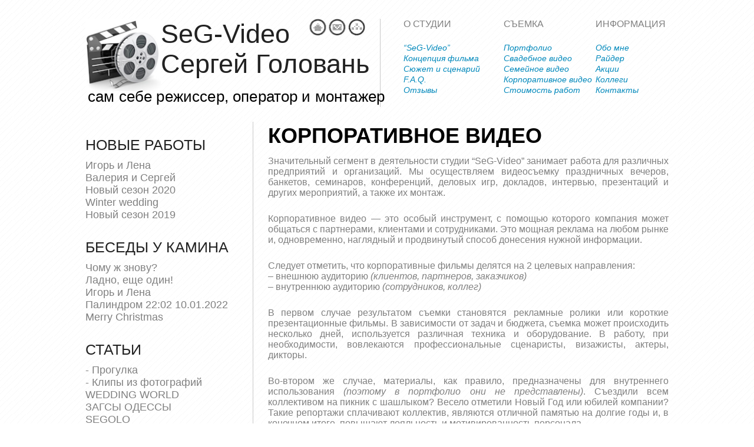

--- FILE ---
content_type: text/html; charset=UTF-8
request_url: https://segolo.com/corporate
body_size: 9343
content:
<!DOCTYPE html>
<!--[if IE 6]>
<html id="ie6" lang="ru-RU">
<![endif]-->
<!--[if IE 7]>
<html id="ie7" lang="ru-RU">
<![endif]-->
<!--[if IE 8]>
<html id="ie8" lang="ru-RU">
<![endif]-->
<!--[if !(IE 6) | !(IE 7) | !(IE 8)  ]><!-->
<html lang="ru-RU">
<!--<![endif]-->
<head>
<meta charset="UTF-8" />
<meta name=viewport content="width=device-width, initial-scale=1">
<title>Корпоративное видео | Cергей Головань, SeG-Video</title>
<link rel="profile" href="http://gmpg.org/xfn/11" />
<link rel="stylesheet" type="text/css" media="all" href="https://segolo.com/wp-content/themes/segolo/style.css?v=6" />
<link rel="pingback" href="https://segolo.com/xmlrpc.php" />
<!--[if lt IE 9]>
<script src="https://segolo.com/wp-content/themes/segolo/js/html5.js" type="text/javascript"></script>
<![endif]-->
</head>

<body class="page-template-default page page-id-11358 single-author singular two-column right-sidebar">
<div id="page" class="hfeed">
	<header id="branding" role="banner">
			<nav>
			<div class="icon_nav">
				<a href="/" class="icon-home" title="главная">Главная</a>
				<a href="/contacts" class="icon-mes" title="контакты">Отправить</a>
				<a href="/article" class="icon-sitemap" title="карта сайта">Карта сайта</a>
			</div>
			<div id="logo">
				<a href="/">
					<img src="/wp-content/themes/segolo/images/logo.jpg" alt="SeG-Video Сергей Головань" border="0" />
					<div class="title">SeG-Video <br> Сергей Головань</div>
					<div class="description"><span style="white-space:nowrap">сам себе режиссер, оператор и монтажер</span></div>
				</a>
			</div>
			<div class="top_menu_icon"></div>
			<div id="top_menu">
			 
						
			<div class="tmenu tmenu-1">
				<span class="title">О СТУДИИ</span>
				<div class="menu-o-studii-container"><ul id="menu-o-studii" class="menu"><li id="menu-item-11563" class="menu-item menu-item-type-post_type menu-item-object-page menu-item-11563"><a href="https://segolo.com/promotion">&#8220;SeG-Video&#8221;</a></li>
<li id="menu-item-12722" class="menu-item menu-item-type-post_type menu-item-object-page menu-item-12722"><a href="https://segolo.com/concept">Концепция фильма</a></li>
<li id="menu-item-11568" class="menu-item menu-item-type-post_type menu-item-object-page menu-item-11568"><a href="https://segolo.com/details">Сюжет и сценарий</a></li>
<li id="menu-item-12636" class="menu-item menu-item-type-post_type menu-item-object-page menu-item-12636"><a href="https://segolo.com/choice">F.A.Q.</a></li>
<li id="menu-item-12652" class="menu-item menu-item-type-post_type menu-item-object-page menu-item-12652"><a href="https://segolo.com/guestbook">Отзывы</a></li>
</ul></div>			</div>
			
			<div class="tmenu tmenu-2">
				<span class="title">СЪЕМКА</span>
				<div class="menu-semka-container"><ul id="menu-semka" class="menu"><li id="menu-item-11324" class="menu-item menu-item-type-post_type menu-item-object-page menu-item-11324"><a href="https://segolo.com/portfolio">Портфолио</a></li>
<li id="menu-item-11373" class="menu-item menu-item-type-post_type menu-item-object-page menu-item-11373"><a href="https://segolo.com/video">Свадебное видео</a></li>
<li id="menu-item-11374" class="menu-item menu-item-type-post_type menu-item-object-page menu-item-11374"><a href="https://segolo.com/family">Семейное видео</a></li>
<li id="menu-item-11375" class="menu-item menu-item-type-post_type menu-item-object-page current-menu-item page_item page-item-11358 current_page_item menu-item-11375"><a href="https://segolo.com/corporate" aria-current="page">Корпоративное видео</a></li>
<li id="menu-item-12637" class="menu-item menu-item-type-post_type menu-item-object-page menu-item-12637"><a href="https://segolo.com/price">Стоимость работ</a></li>
</ul></div>			</div>
			
			<div class="tmenu tmenu-3">
				<span class="title">ИНФОРМАЦИЯ</span>
				<div class="menu-informaciya-container"><ul id="menu-informaciya" class="menu"><li id="menu-item-11570" class="menu-item menu-item-type-post_type menu-item-object-page menu-item-11570"><a href="https://segolo.com/about">Обо мне</a></li>
<li id="menu-item-11371" class="menu-item menu-item-type-post_type menu-item-object-page menu-item-11371"><a href="https://segolo.com/rider">Райдер</a></li>
<li id="menu-item-11331" class="menu-item menu-item-type-post_type menu-item-object-page menu-item-11331"><a href="https://segolo.com/bonus">Акции</a></li>
<li id="menu-item-11370" class="menu-item menu-item-type-post_type menu-item-object-page menu-item-11370"><a href="https://segolo.com/collegues">Коллеги</a></li>
<li id="menu-item-12653" class="menu-item menu-item-type-post_type menu-item-object-page menu-item-12653"><a href="https://segolo.com/contacts">Контакты</a></li>
</ul></div>			</div>
			</div>

			</nav>
	</header><!-- #branding -->

	<div id="main">
	
		<div id="page_content">
			<div id="content" role="main">

				
					
<article id="post-11358" class="post-11358 page type-page status-publish hentry">
	<header class="entry-header">
		<h1 class="entry-title">Корпоративное видео</h1>
	</header><!-- .entry-header -->

	<div class="entry-content">
		<p style="text-align: justify;">Значительный сегмент в деятельности студии &#8220;SeG-Video&#8221; занимает работа для различных предприятий и организаций. Мы осуществляем видеосъемку праздничных вечеров, банкетов, семинаров, конференций, деловых игр, докладов, интервью, презентаций и других мероприятий, а также их монтаж.</p>
<p style="text-align: justify;">Корпоративное видео — это особый инструмент, с помощью которого компания может общаться с партнерами, клиентами и сотрудниками. Это мощная реклама на любом рынке и, одновременно, наглядный и продвинутый способ донесения нужной информации.</p>
<p style="text-align: justify;">Следует отметить, что корпоративные фильмы делятся на 2 целевых направления:<br />
&#8211; внешнюю аудиторию <em>(клиентов, партнеров, заказчиков)</em><br />
&#8211; внутреннюю аудиторию <em>(сотрудников, коллег)</em></p>
<p style="text-align: justify;">В первом случае результатом съемки становятся рекламные ролики или короткие презентационные фильмы. В зависимости от задач и бюджета, съемка может происходить несколько дней, используется различная техника и оборудование. В работу, при необходимости, вовлекаются профессиональные сценаристы, визажисты, актеры, дикторы.</p>
<p style="text-align: justify;">Во-втором же случае, материалы, как правило, предназначены для внутреннего использования <em>(поэтому в портфолио они не представлены)</em>. Съездили всем коллективом на пикник с шашлыком? Весело отметили Новый Год или юбилей компании? Такие репортажи сплачивают коллектив, являются отличной памятью на долгие годы и, в конечном итоге, повышают лояльность и мотивированность персонала.</p>
<p style="text-align: justify;">В этом же разделе следует упомянуть работу по видеосъемке и монтажу социальных, презентационных и рекламных роликов, созданных по заказу различных общественных и коммерческих организаций.</p>
<p><iframe src="//www.youtube.com/embed/G7JT-Kru1WI?rel=0" width="640" height="360" frameborder="0" allowfullscreen="allowfullscreen"></iframe></p>
<p><iframe loading="lazy" src="//www.youtube.com/embed/r0xC4OyhXrY?rel=0" width="640" height="360" frameborder="0" allowfullscreen="allowfullscreen"></iframe></p>
<p><iframe loading="lazy" src="//www.youtube.com/embed/4FK0rpTTR5Y?rel=0" width="640" height="360" frameborder="0" allowfullscreen="allowfullscreen"></iframe></p>
<p><iframe loading="lazy" src="//www.youtube.com/embed/XVYvRSREWgc?rel=0" width="640" height="360" frameborder="0" allowfullscreen="allowfullscreen"></iframe></p>
<div id="wpcr_respond_1"></div>			</div><!-- .entry-content -->
	<footer class="entry-meta">
	<div style="display:none">
		<span class="vcard author"><span class="fn">saxum2010</span></span>
		<span class="updated">06 ноября, 2013</span>
	</div>
		<a href="https://plus.google.com/110585207245081526820?rel=author" rel="author"></a>
			</footer><!-- .entry-meta -->
</article><!-- #post-11358 -->
					
				
			</div><!-- #content -->
		</div><!-- #primary -->
			<div id="page_side_bar">	<div class="home_side_bar">
	<div class="side_cat">
		<span class="title"><a href="/category/wedding">НОВЫЕ РАБОТЫ</a></span>
			<ul>
				<li><a href="https://segolo.com/blog/16994" title="Игорь и Лена" >Игорь и Лена</a> </li><li><a href="https://segolo.com/blog/16919" title="Валерия и Сергей" >Валерия и Сергей</a> </li><li><a href="https://segolo.com/blog/16899" title="Новый сезон 2020" >Новый сезон 2020</a> </li><li><a href="https://segolo.com/blog/16010" title="Winter wedding" >Winter wedding</a> </li><li><a href="https://segolo.com/blog/16858" title="Новый сезон 2019" >Новый сезон 2019</a> </li>			</ul>
	</div>
		<div class="side_cat">
		<span class="title"><a href="/blog"><span style="white-space:nowrap">БЕСЕДЫ У КАМИНА</span></a></span>
			<ul>
				<li><a href="https://segolo.com/blog/16947" title="Чому ж знову?" >Чому ж знову?</a> </li><li><a href="https://segolo.com/blog/16970" title="Ладно, еще один!" >Ладно, еще один!</a> </li><li><a href="https://segolo.com/blog/16994" title="Игорь и Лена" >Игорь и Лена</a> </li><li><a href="https://segolo.com/blog/16932" title="Палиндром 22:02 10.01.2022" >Палиндром 22:02 10.01.2022</a> </li><li><a href="https://segolo.com/blog/16929" title="Merry Christmas" >Merry Christmas</a> </li>			</ul>
	</div>	
	
		<div class="side_cat">
		<span class="title"><a href="/article"><span style="white-space:nowrap">СТАТЬИ</span></a></span>
			<ul>
				<li><a href="/walk">- Прогулка</a></li><li><a href="/slide-show">- Клипы из фотографий</a></li><li><a href="http://segolo.com/category/wedding">WEDDING WORLD</a></li><li><a href="/zags">ЗАГСЫ ОДЕССЫ</a></li><li><a href="?p=1711">SEGOLO</a></li>			</ul>
	</div>	

	<div class="ss4">
		<aside class="widget widget_search" id="search-4"><h3 class="widget-title" style="font-size: 26px; color: rgb(34, 34, 34);">ПОИСК</h3>	<form action="http://segolo.com/" id="searchform" method="get">
			<label class="assistive-text" for="s">Поиск</label>
			<input type="text" id="s" name="s" class="field">
			<input type="submit" value="Search" id="searchsubmit" name="submit" class="submit">
		</form></aside>
	</div>
	
	</div>
</div>


	</div><!-- #main -->

	<footer id="footer" role="contentinfo">

			

	<div class="footer_menu">
		<div class="menu-nizhnee-menyu-container"><ul id="menu-nizhnee-menyu" class="menu"><li id="menu-item-11332" class="menu-item menu-item-type-post_type menu-item-object-page menu-item-11332"><a href="https://segolo.com/portfolio">Портфолио</a></li>
<li id="menu-item-11378" class="menu-item menu-item-type-post_type menu-item-object-page menu-item-11378"><a href="https://segolo.com/choice">F.A.Q.</a></li>
<li id="menu-item-11379" class="menu-item menu-item-type-post_type menu-item-object-page menu-item-11379"><a href="https://segolo.com/contacts">Контакты</a></li>
<li id="menu-item-11380" class="menu-item menu-item-type-post_type menu-item-object-page menu-item-11380"><a href="https://segolo.com/blog">Каминная</a></li>
</ul></div>	</div><br>
	<div class="footer_line">
		&copy; студия <strong>SeG-Video</strong> - <a href="">свадебная видеосъемка в Одессе</a>
	</div>
	<div class="footer_line" style="margin-top:15px;">
	<!-- BEGIN: FOOTER -->

<!--noindex-->
<!--LiveInternet counter--><script type="text/javascript"><!--
document.write("<a href='http://www.liveinternet.ru/click' "+
"target=_blank><img src='//counter.yadro.ru/hit?t14.2;r"+
escape(document.referrer)+((typeof(screen)=="undefined")?"":
";s"+screen.width+"*"+screen.height+"*"+(screen.colorDepth?
screen.colorDepth:screen.pixelDepth))+";u"+escape(document.URL)+
";"+Math.random()+
"' alt='' title='LiveInternet' "+
"border='0' width='88' height='31'><\/a>")
//--></script><!--/LiveInternet-->
<!--/noindex-->


<!-- begin of Top100 code -->
<!--noindex-->
<script id="top100Counter" type="text/javascript" src="http://counter.rambler.ru/top100.jcn?1384239"></script>
<noscript>
<img src="http://counter.rambler.ru/top100.cnt?1384239" alt="" width="1" height="1" />
</noscript>
<!--/noindex-->
<!-- end of Top100 code -->
<!-- begin of Top100 
<a href="http://top100.rambler.ru/navi/1384239/">
<img src="http://top100-images.rambler.ru/top100/banner-88x31-rambler-gray2.gif" alt="Rambler's Top100"
width="88" height="31" border="0" /></a>
 end of Top100 logo -->

 <!--noindex-->
<!-- Yandex.Metrika informer -->
<a href="http://metrika.yandex.ru/stat/?id=5339524&amp;from=informer"
target="_blank" rel="nofollow"><img src="//bs.yandex.ru/informer/5339524/3_0_FFFFFFFF_FFFFFFFF_0_pageviews"
style="width:88px; height:31px; border:0;" alt="Яндекс.Метрика" title="Яндекс.Метрика" onclick="try{Ya.Metrika.informer({i:this,id:5339524,lang:'ru'});return false}catch(e){}"/></a>
<!-- /Yandex.Metrika informer -->
 <!--/noindex-->

<!--noindex-->
<!-- Rating@Mail.ru counter -->
<script type="text/javascript">//<![CDATA[
var _tmr = _tmr || [];
_tmr.push({id: "2454765", type: "pageView", start: (new Date()).getTime()});
(function (d, w) {
   var ts = d.createElement("script"); ts.type = "text/javascript"; ts.async = true;
   ts.src = (d.location.protocol == "https:" ? "https:" : "http:") + "//top-fwz1.mail.ru/js/code.js";
   var f = function () {var s = d.getElementsByTagName("script")[0]; s.parentNode.insertBefore(ts, s);};
   if (w.opera == "[object Opera]") { d.addEventListener("DOMContentLoaded", f, false); } else { f(); }
})(document, window);
//]]></script><noscript><div style="position:absolute;left:-10000px;">
<img src="//top-fwz1.mail.ru/counter?id=2454765;js=na" style="border:0;" height="1" width="1" alt="Рейтинг@Mail.ru" />
</div></noscript>
<!-- //Rating@Mail.ru counter -->
<!--/noindex-->

<!-- Yandex.Metrika counter -->
<script type="text/javascript">
(function (d, w, c) {
    (w[c] = w[c] || []).push(function() {
        try {
            w.yaCounter5339524 = new Ya.Metrika({id:5339524,
                    webvisor:true,
                    clickmap:true,
                    trackLinks:true});
        } catch(e) { }
    });

    var n = d.getElementsByTagName("script")[0],
        s = d.createElement("script"),
        f = function () { n.parentNode.insertBefore(s, n); };
    s.type = "text/javascript";
    s.async = true;
    s.src = (d.location.protocol == "https:" ? "https:" : "http:") + "//mc.yandex.ru/metrika/watch.js";

    if (w.opera == "[object Opera]") {
        d.addEventListener("DOMContentLoaded", f, false);
    } else { f(); }
})(document, window, "yandex_metrika_callbacks");
</script>
<noscript><div><img src="//mc.yandex.ru/watch/5339524" style="position:absolute; left:-9999px;" alt="" /></div></noscript>
<!-- /Yandex.Metrika counter -->


<script type="text/javascript">
var gaJsHost = (("https:" == document.location.protocol) ? "https://ssl." : "http://www.");
document.write(unescape("%3Cscript src='" + gaJsHost + "google-analytics.com/ga.js' type='text/javascript'%3E%3C/script%3E"));
</script>
<script type="text/javascript">
try {
var pageTracker = _gat._getTracker("UA-12295455-14");
pageTracker._trackPageview();
} catch(err) {}</script>

<script type="text/javascript">

  var _gaq = _gaq || [];
  _gaq.push(['_setAccount', 'UA-38540838-1']);
  _gaq.push(['_trackPageview']);

  (function() {
    var ga = document.createElement('script'); ga.type = 'text/javascript'; ga.async = true;
    ga.src = ('https:' == document.location.protocol ? 'https://ssl' : 'http://www') + '.google-analytics.com/ga.js';
    var s = document.getElementsByTagName('script')[0]; s.parentNode.insertBefore(ga, s);
  })();

</script>

	</div>
	</footer><!-- #footer -->
</div><!-- #page -->

<meta name='robots' content='max-image-preview:large' />
<link rel="alternate" type="application/rss+xml" title="Cергей Головань, SeG-Video &raquo; Лента комментариев к &laquo;Корпоративное видео&raquo;" href="https://segolo.com/corporate/feed" />
<script type="text/javascript">
window._wpemojiSettings = {"baseUrl":"https:\/\/s.w.org\/images\/core\/emoji\/14.0.0\/72x72\/","ext":".png","svgUrl":"https:\/\/s.w.org\/images\/core\/emoji\/14.0.0\/svg\/","svgExt":".svg","source":{"concatemoji":"https:\/\/segolo.com\/wp-includes\/js\/wp-emoji-release.min.js?ver=6.2.8"}};
/*! This file is auto-generated */
!function(e,a,t){var n,r,o,i=a.createElement("canvas"),p=i.getContext&&i.getContext("2d");function s(e,t){p.clearRect(0,0,i.width,i.height),p.fillText(e,0,0);e=i.toDataURL();return p.clearRect(0,0,i.width,i.height),p.fillText(t,0,0),e===i.toDataURL()}function c(e){var t=a.createElement("script");t.src=e,t.defer=t.type="text/javascript",a.getElementsByTagName("head")[0].appendChild(t)}for(o=Array("flag","emoji"),t.supports={everything:!0,everythingExceptFlag:!0},r=0;r<o.length;r++)t.supports[o[r]]=function(e){if(p&&p.fillText)switch(p.textBaseline="top",p.font="600 32px Arial",e){case"flag":return s("\ud83c\udff3\ufe0f\u200d\u26a7\ufe0f","\ud83c\udff3\ufe0f\u200b\u26a7\ufe0f")?!1:!s("\ud83c\uddfa\ud83c\uddf3","\ud83c\uddfa\u200b\ud83c\uddf3")&&!s("\ud83c\udff4\udb40\udc67\udb40\udc62\udb40\udc65\udb40\udc6e\udb40\udc67\udb40\udc7f","\ud83c\udff4\u200b\udb40\udc67\u200b\udb40\udc62\u200b\udb40\udc65\u200b\udb40\udc6e\u200b\udb40\udc67\u200b\udb40\udc7f");case"emoji":return!s("\ud83e\udef1\ud83c\udffb\u200d\ud83e\udef2\ud83c\udfff","\ud83e\udef1\ud83c\udffb\u200b\ud83e\udef2\ud83c\udfff")}return!1}(o[r]),t.supports.everything=t.supports.everything&&t.supports[o[r]],"flag"!==o[r]&&(t.supports.everythingExceptFlag=t.supports.everythingExceptFlag&&t.supports[o[r]]);t.supports.everythingExceptFlag=t.supports.everythingExceptFlag&&!t.supports.flag,t.DOMReady=!1,t.readyCallback=function(){t.DOMReady=!0},t.supports.everything||(n=function(){t.readyCallback()},a.addEventListener?(a.addEventListener("DOMContentLoaded",n,!1),e.addEventListener("load",n,!1)):(e.attachEvent("onload",n),a.attachEvent("onreadystatechange",function(){"complete"===a.readyState&&t.readyCallback()})),(e=t.source||{}).concatemoji?c(e.concatemoji):e.wpemoji&&e.twemoji&&(c(e.twemoji),c(e.wpemoji)))}(window,document,window._wpemojiSettings);
</script>
<style type="text/css">
img.wp-smiley,
img.emoji {
	display: inline !important;
	border: none !important;
	box-shadow: none !important;
	height: 1em !important;
	width: 1em !important;
	margin: 0 0.07em !important;
	vertical-align: -0.1em !important;
	background: none !important;
	padding: 0 !important;
}
</style>
	<link rel='stylesheet' id='hundredbuttonsCSS-css' href='https://segolo.com/wp-content/plugins/socialize-it/css/hb.css?ver=6.2.8' type='text/css' media='all' />
<link rel='stylesheet' id='wp-customer-reviews-css' href='https://segolo.com/wp-content/plugins/wp-customer-reviews/wp-customer-reviews.css?ver=9992.4.8' type='text/css' media='all' />
<link rel='stylesheet' id='wp-block-library-css' href='https://segolo.com/wp-includes/css/dist/block-library/style.min.css?ver=6.2.8' type='text/css' media='all' />
<link rel='stylesheet' id='classic-theme-styles-css' href='https://segolo.com/wp-includes/css/classic-themes.min.css?ver=6.2.8' type='text/css' media='all' />
<style id='global-styles-inline-css' type='text/css'>
body{--wp--preset--color--black: #000000;--wp--preset--color--cyan-bluish-gray: #abb8c3;--wp--preset--color--white: #ffffff;--wp--preset--color--pale-pink: #f78da7;--wp--preset--color--vivid-red: #cf2e2e;--wp--preset--color--luminous-vivid-orange: #ff6900;--wp--preset--color--luminous-vivid-amber: #fcb900;--wp--preset--color--light-green-cyan: #7bdcb5;--wp--preset--color--vivid-green-cyan: #00d084;--wp--preset--color--pale-cyan-blue: #8ed1fc;--wp--preset--color--vivid-cyan-blue: #0693e3;--wp--preset--color--vivid-purple: #9b51e0;--wp--preset--gradient--vivid-cyan-blue-to-vivid-purple: linear-gradient(135deg,rgba(6,147,227,1) 0%,rgb(155,81,224) 100%);--wp--preset--gradient--light-green-cyan-to-vivid-green-cyan: linear-gradient(135deg,rgb(122,220,180) 0%,rgb(0,208,130) 100%);--wp--preset--gradient--luminous-vivid-amber-to-luminous-vivid-orange: linear-gradient(135deg,rgba(252,185,0,1) 0%,rgba(255,105,0,1) 100%);--wp--preset--gradient--luminous-vivid-orange-to-vivid-red: linear-gradient(135deg,rgba(255,105,0,1) 0%,rgb(207,46,46) 100%);--wp--preset--gradient--very-light-gray-to-cyan-bluish-gray: linear-gradient(135deg,rgb(238,238,238) 0%,rgb(169,184,195) 100%);--wp--preset--gradient--cool-to-warm-spectrum: linear-gradient(135deg,rgb(74,234,220) 0%,rgb(151,120,209) 20%,rgb(207,42,186) 40%,rgb(238,44,130) 60%,rgb(251,105,98) 80%,rgb(254,248,76) 100%);--wp--preset--gradient--blush-light-purple: linear-gradient(135deg,rgb(255,206,236) 0%,rgb(152,150,240) 100%);--wp--preset--gradient--blush-bordeaux: linear-gradient(135deg,rgb(254,205,165) 0%,rgb(254,45,45) 50%,rgb(107,0,62) 100%);--wp--preset--gradient--luminous-dusk: linear-gradient(135deg,rgb(255,203,112) 0%,rgb(199,81,192) 50%,rgb(65,88,208) 100%);--wp--preset--gradient--pale-ocean: linear-gradient(135deg,rgb(255,245,203) 0%,rgb(182,227,212) 50%,rgb(51,167,181) 100%);--wp--preset--gradient--electric-grass: linear-gradient(135deg,rgb(202,248,128) 0%,rgb(113,206,126) 100%);--wp--preset--gradient--midnight: linear-gradient(135deg,rgb(2,3,129) 0%,rgb(40,116,252) 100%);--wp--preset--duotone--dark-grayscale: url('#wp-duotone-dark-grayscale');--wp--preset--duotone--grayscale: url('#wp-duotone-grayscale');--wp--preset--duotone--purple-yellow: url('#wp-duotone-purple-yellow');--wp--preset--duotone--blue-red: url('#wp-duotone-blue-red');--wp--preset--duotone--midnight: url('#wp-duotone-midnight');--wp--preset--duotone--magenta-yellow: url('#wp-duotone-magenta-yellow');--wp--preset--duotone--purple-green: url('#wp-duotone-purple-green');--wp--preset--duotone--blue-orange: url('#wp-duotone-blue-orange');--wp--preset--font-size--small: 13px;--wp--preset--font-size--medium: 20px;--wp--preset--font-size--large: 36px;--wp--preset--font-size--x-large: 42px;--wp--preset--spacing--20: 0.44rem;--wp--preset--spacing--30: 0.67rem;--wp--preset--spacing--40: 1rem;--wp--preset--spacing--50: 1.5rem;--wp--preset--spacing--60: 2.25rem;--wp--preset--spacing--70: 3.38rem;--wp--preset--spacing--80: 5.06rem;--wp--preset--shadow--natural: 6px 6px 9px rgba(0, 0, 0, 0.2);--wp--preset--shadow--deep: 12px 12px 50px rgba(0, 0, 0, 0.4);--wp--preset--shadow--sharp: 6px 6px 0px rgba(0, 0, 0, 0.2);--wp--preset--shadow--outlined: 6px 6px 0px -3px rgba(255, 255, 255, 1), 6px 6px rgba(0, 0, 0, 1);--wp--preset--shadow--crisp: 6px 6px 0px rgba(0, 0, 0, 1);}:where(.is-layout-flex){gap: 0.5em;}body .is-layout-flow > .alignleft{float: left;margin-inline-start: 0;margin-inline-end: 2em;}body .is-layout-flow > .alignright{float: right;margin-inline-start: 2em;margin-inline-end: 0;}body .is-layout-flow > .aligncenter{margin-left: auto !important;margin-right: auto !important;}body .is-layout-constrained > .alignleft{float: left;margin-inline-start: 0;margin-inline-end: 2em;}body .is-layout-constrained > .alignright{float: right;margin-inline-start: 2em;margin-inline-end: 0;}body .is-layout-constrained > .aligncenter{margin-left: auto !important;margin-right: auto !important;}body .is-layout-constrained > :where(:not(.alignleft):not(.alignright):not(.alignfull)){max-width: var(--wp--style--global--content-size);margin-left: auto !important;margin-right: auto !important;}body .is-layout-constrained > .alignwide{max-width: var(--wp--style--global--wide-size);}body .is-layout-flex{display: flex;}body .is-layout-flex{flex-wrap: wrap;align-items: center;}body .is-layout-flex > *{margin: 0;}:where(.wp-block-columns.is-layout-flex){gap: 2em;}.has-black-color{color: var(--wp--preset--color--black) !important;}.has-cyan-bluish-gray-color{color: var(--wp--preset--color--cyan-bluish-gray) !important;}.has-white-color{color: var(--wp--preset--color--white) !important;}.has-pale-pink-color{color: var(--wp--preset--color--pale-pink) !important;}.has-vivid-red-color{color: var(--wp--preset--color--vivid-red) !important;}.has-luminous-vivid-orange-color{color: var(--wp--preset--color--luminous-vivid-orange) !important;}.has-luminous-vivid-amber-color{color: var(--wp--preset--color--luminous-vivid-amber) !important;}.has-light-green-cyan-color{color: var(--wp--preset--color--light-green-cyan) !important;}.has-vivid-green-cyan-color{color: var(--wp--preset--color--vivid-green-cyan) !important;}.has-pale-cyan-blue-color{color: var(--wp--preset--color--pale-cyan-blue) !important;}.has-vivid-cyan-blue-color{color: var(--wp--preset--color--vivid-cyan-blue) !important;}.has-vivid-purple-color{color: var(--wp--preset--color--vivid-purple) !important;}.has-black-background-color{background-color: var(--wp--preset--color--black) !important;}.has-cyan-bluish-gray-background-color{background-color: var(--wp--preset--color--cyan-bluish-gray) !important;}.has-white-background-color{background-color: var(--wp--preset--color--white) !important;}.has-pale-pink-background-color{background-color: var(--wp--preset--color--pale-pink) !important;}.has-vivid-red-background-color{background-color: var(--wp--preset--color--vivid-red) !important;}.has-luminous-vivid-orange-background-color{background-color: var(--wp--preset--color--luminous-vivid-orange) !important;}.has-luminous-vivid-amber-background-color{background-color: var(--wp--preset--color--luminous-vivid-amber) !important;}.has-light-green-cyan-background-color{background-color: var(--wp--preset--color--light-green-cyan) !important;}.has-vivid-green-cyan-background-color{background-color: var(--wp--preset--color--vivid-green-cyan) !important;}.has-pale-cyan-blue-background-color{background-color: var(--wp--preset--color--pale-cyan-blue) !important;}.has-vivid-cyan-blue-background-color{background-color: var(--wp--preset--color--vivid-cyan-blue) !important;}.has-vivid-purple-background-color{background-color: var(--wp--preset--color--vivid-purple) !important;}.has-black-border-color{border-color: var(--wp--preset--color--black) !important;}.has-cyan-bluish-gray-border-color{border-color: var(--wp--preset--color--cyan-bluish-gray) !important;}.has-white-border-color{border-color: var(--wp--preset--color--white) !important;}.has-pale-pink-border-color{border-color: var(--wp--preset--color--pale-pink) !important;}.has-vivid-red-border-color{border-color: var(--wp--preset--color--vivid-red) !important;}.has-luminous-vivid-orange-border-color{border-color: var(--wp--preset--color--luminous-vivid-orange) !important;}.has-luminous-vivid-amber-border-color{border-color: var(--wp--preset--color--luminous-vivid-amber) !important;}.has-light-green-cyan-border-color{border-color: var(--wp--preset--color--light-green-cyan) !important;}.has-vivid-green-cyan-border-color{border-color: var(--wp--preset--color--vivid-green-cyan) !important;}.has-pale-cyan-blue-border-color{border-color: var(--wp--preset--color--pale-cyan-blue) !important;}.has-vivid-cyan-blue-border-color{border-color: var(--wp--preset--color--vivid-cyan-blue) !important;}.has-vivid-purple-border-color{border-color: var(--wp--preset--color--vivid-purple) !important;}.has-vivid-cyan-blue-to-vivid-purple-gradient-background{background: var(--wp--preset--gradient--vivid-cyan-blue-to-vivid-purple) !important;}.has-light-green-cyan-to-vivid-green-cyan-gradient-background{background: var(--wp--preset--gradient--light-green-cyan-to-vivid-green-cyan) !important;}.has-luminous-vivid-amber-to-luminous-vivid-orange-gradient-background{background: var(--wp--preset--gradient--luminous-vivid-amber-to-luminous-vivid-orange) !important;}.has-luminous-vivid-orange-to-vivid-red-gradient-background{background: var(--wp--preset--gradient--luminous-vivid-orange-to-vivid-red) !important;}.has-very-light-gray-to-cyan-bluish-gray-gradient-background{background: var(--wp--preset--gradient--very-light-gray-to-cyan-bluish-gray) !important;}.has-cool-to-warm-spectrum-gradient-background{background: var(--wp--preset--gradient--cool-to-warm-spectrum) !important;}.has-blush-light-purple-gradient-background{background: var(--wp--preset--gradient--blush-light-purple) !important;}.has-blush-bordeaux-gradient-background{background: var(--wp--preset--gradient--blush-bordeaux) !important;}.has-luminous-dusk-gradient-background{background: var(--wp--preset--gradient--luminous-dusk) !important;}.has-pale-ocean-gradient-background{background: var(--wp--preset--gradient--pale-ocean) !important;}.has-electric-grass-gradient-background{background: var(--wp--preset--gradient--electric-grass) !important;}.has-midnight-gradient-background{background: var(--wp--preset--gradient--midnight) !important;}.has-small-font-size{font-size: var(--wp--preset--font-size--small) !important;}.has-medium-font-size{font-size: var(--wp--preset--font-size--medium) !important;}.has-large-font-size{font-size: var(--wp--preset--font-size--large) !important;}.has-x-large-font-size{font-size: var(--wp--preset--font-size--x-large) !important;}
.wp-block-navigation a:where(:not(.wp-element-button)){color: inherit;}
:where(.wp-block-columns.is-layout-flex){gap: 2em;}
.wp-block-pullquote{font-size: 1.5em;line-height: 1.6;}
</style>
<link rel='stylesheet' id='wpcf-css' href='https://segolo.com/wp-content/plugins/wp-contact-form/wpcf.css?ver=20110218' type='text/css' media='all' />
<link rel='stylesheet' id='wp-pagenavi-css' href='https://segolo.com/wp-content/plugins/wp-pagenavi/pagenavi-css.css?ver=2.70' type='text/css' media='all' />
<link rel='stylesheet' id='adv-spoiler-css' href='https://segolo.com/wp-content/plugins/advanced-spoiler/css/advanced-spoiler.css?ver=2.02' type='text/css' media='all' />
<link rel='stylesheet' id='cimagepts-css' href='http://segolo.com/wp-content/plugins/comment-image-pts/css/cimage-pts.css?ver=1.0' type='text/css' media='all' />
<link rel='stylesheet' id='lightboxStyle-css' href='https://segolo.com/wp-content/plugins/lightbox-plus/css/elegant-white/colorbox.min.css?ver=2.7.2' type='text/css' media='screen' />
<script type='text/javascript' src='https://segolo.com/wp-includes/js/jquery/jquery.min.js?ver=3.6.4' id='jquery-core-js'></script>
<script type='text/javascript' src='https://segolo.com/wp-includes/js/jquery/jquery-migrate.min.js?ver=3.4.0' id='jquery-migrate-js'></script>
<script type='text/javascript' src='https://segolo.com/wp-content/plugins/wordpress-comment-images/js/comment-images.js?ver=1.4' id='comment-images-js'></script>
<script type='text/javascript' src='https://segolo.com/wp-content/plugins/wp-customer-reviews/wp-customer-reviews.js?ver=9992.4.8' id='wp-customer-reviews-js'></script>
<script type='text/javascript' src='https://segolo.com/wp-content/plugins/advanced-spoiler/js/jquery-spoiler.js?ver=2.02' id='adv-spoiler-js'></script>
<script type='text/javascript' src='http://segolo.com/wp-content/plugins/comment-image-pts/js/cimage.js?ver=1.0' id='cimagepts-js'></script>
<link rel="https://api.w.org/" href="https://segolo.com/wp-json/" /><link rel="alternate" type="application/json" href="https://segolo.com/wp-json/wp/v2/pages/11358" /><link rel="EditURI" type="application/rsd+xml" title="RSD" href="https://segolo.com/xmlrpc.php?rsd" />
<link rel="wlwmanifest" type="application/wlwmanifest+xml" href="https://segolo.com/wp-includes/wlwmanifest.xml" />
<meta name="generator" content="WordPress 6.2.8" />
<link rel="canonical" href="https://segolo.com/corporate" />
<link rel='shortlink' href='https://segolo.com/?p=11358' />
<link rel="alternate" type="application/json+oembed" href="https://segolo.com/wp-json/oembed/1.0/embed?url=https%3A%2F%2Fsegolo.com%2Fcorporate" />
<link rel="alternate" type="text/xml+oembed" href="https://segolo.com/wp-json/oembed/1.0/embed?url=https%3A%2F%2Fsegolo.com%2Fcorporate&#038;format=xml" />
<link rel="shortcut icon" href="https://segolo.com/wp-content/themes/segolo/favicon.ico" /><script type="text/javascript">HBSocializeIt=function(u,t){var mleft=700;var m1=200;var m2=50;jQuery(document).ready(function(){var s=jQuery('#socializeit');s.css({top: m1,"margin-left": mleft});function margin(){var top=jQuery(window).scrollTop();if(top+m2<m1){s.css({top: m1-top});}else{s.css({top: m2});}}jQuery(window).scroll(function(){margin();});s.append('<div class="hbblock0"><a rel="nofollow" href="http://www.facebook.com/sharer.php?u='+u+'&t='+t+'" title="Поделиться в Facebook!" style="width:32px;height:32px;"><div id="facebook" style="background-image:url(http://segolo.com/wp-content/plugins/socialize-it/img/icons-32.png);background-repeat:no-repeat;background-position:-64px -32px;width:32px;height:32px;"></div></a></div>');s.append('<div class="hbblock0"><a rel="nofollow" href="http://www.livejournal.com/update.bml?event='+u+'&subject='+t+'" title="Опубликовать в ЖЖ!" style="width:32px;height:32px;"><div id="livejournal" style="background-image:url(http://segolo.com/wp-content/plugins/socialize-it/img/icons-32.png);background-repeat:no-repeat;background-position:-96px -96px;width:32px;height:32px;"></div></a></div>');s.append('<div class="hbblock0"><a rel="nofollow" href="http://twitter.com/share?text='+t+'&url='+u+'" title="Добавить в Twitter!" style="width:32px;height:32px;"><div id="twitter" style="background-image:url(http://segolo.com/wp-content/plugins/socialize-it/img/icons-32.png);background-repeat:no-repeat;background-position:-32px -192px;width:32px;height:32px;"></div></a></div>');s.append('<div class="hbblock0"><a rel="nofollow" href="#" onclick="window.open(\'http://vkontakte.ru/share.php?url='+u+'\', \'_blank\', \'scrollbars=0, resizable=1, menubar=0, left=200, top=200, width=554, height=421, toolbar=0, status=0\');return false;" title="Поделиться Вконтакте!" style="width:32px;height:32px;"><div id="vkontakte" style="background-image:url(http://segolo.com/wp-content/plugins/socialize-it/img/icons-32.png);background-repeat:no-repeat;background-position:-288px -192px;width:32px;height:32px;"></div></a></div>');s.find('a').attr({target: '_blank'}).css({opacity: 0.5}).hover(function(){jQuery(this).css({opacity: 1});},function(){jQuery(this).css({opacity: 0.7});});s.hover(function(){jQuery(this).find('a').css({opacity: 0.7});},function(){jQuery(this).find('a').css({opacity: 0.5});});jQuery('.hbmore').css({opacity: 0.5}).hover(function(){jQuery(this).css({opacity: 0.8});},function(){jQuery(this).css({opacity: 0.5});});jQuery('#hb_prev').hide();var hbcounter=0;var blocksqty=1;jQuery('#hb_next').click(function(){jQuery('.hbblock'+hbcounter).animate({height: 'hide'},300);hbcounter++;jQuery('.hbblock'+hbcounter).animate({height: 'show'},300);if(hbcounter>0){jQuery('#hb_prev').show();}if (hbcounter==blocksqty-1){jQuery('#hb_next').hide();}});jQuery('#hb_prev').click(function(){jQuery('.hbblock'+hbcounter).animate({height: 'hide'},300);hbcounter--;jQuery('.hbblock'+hbcounter).animate({height: 'show'},300);if(hbcounter==0){jQuery('#hb_prev').hide();}if(hbcounter>=0){jQuery('#hb_next').show();}});})}</script><script type="text/javascript">HBSocializeIt('https%3A%2F%2Fsegolo.com%2Fcorporate','%D0%9A%D0%BE%D1%80%D0%BF%D0%BE%D1%80%D0%B0%D1%82%D0%B8%D0%B2%D0%BD%D0%BE%D0%B5+%D0%B2%D0%B8%D0%B4%D0%B5%D0%BE');</script><!-- Lightbox Plus Colorbox v2.7.2/1.5.9 - 2013.01.24 - Message: 0-->
<script type="text/javascript">
jQuery(document).ready(function($){
  $("a[rel*=lightbox]").colorbox({speed:250,width:false,height:false,innerWidth:false,innerHeight:false,initialWidth:false,initialHeight:false,maxWidth:false,maxHeight:false,scalePhotos:false,opacity:0.3,preloading:false,current:" {current}  {total}",previous:"",next:"",close:"",overlayClose:false,loop:false,scrolling:false,escKey:false,arrowKey:false,top:false,right:false,bottom:false,left:false});
});
</script>
<script type='text/javascript' src='https://segolo.com/wp-includes/js/jquery/ui/core.min.js?ver=1.13.2' id='jquery-ui-core-js'></script>
<script type='text/javascript' src='https://segolo.com/wp-includes/js/comment-reply.min.js?ver=6.2.8' id='comment-reply-js'></script>
<script type='text/javascript' src='https://segolo.com/wp-content/plugins/lightbox-plus/js/jquery.colorbox.1.5.9-min.js?ver=1.5.9' id='jquery-colorbox-js'></script>
<script src="https://segolo.com/wp-content/themes/segolo/js/main.js" type="text/javascript"></script>
</body>
</html>

--- FILE ---
content_type: text/css
request_url: https://segolo.com/wp-content/plugins/socialize-it/css/hb.css?ver=6.2.8
body_size: 167
content:
#socializeit {
  position: fixed;
  z-index: 10000;
  margin-left: -100px;
  padding: 6px 6px 0;
  border: 1px solid #E5E5E5;
  -moz-border-radius: 4px;
  -webkit-border-radius: 4px;
  border-radius: 4px;
  background: #FFF;
}
* html #socializeit {display: none}
#socializeit:hover {
  background: #F6F6F6;
  border: 1px solid #D4D4D4;
  -moz-box-shadow: 0 0 5px #DDD;
  -webkit-box-shadow: 0 0 5px #DDD;
  box-shadow: 0 0 5px #DDD;
}
#socializeit a {
  display: block;
  width: 32px;
  height: 32px;
  margin: 0 0 6px;
  background-color: #F6F6F6;
}
.hbmore {
  text-align:center;
  cursor:pointer;
 }

--- FILE ---
content_type: text/css
request_url: https://segolo.com/wp-content/plugins/advanced-spoiler/css/advanced-spoiler.css?ver=2.02
body_size: 748
content:
/* @group Advanced-Spoiler */

/* @group spoiler-content */
div.spoiler-body {
padding:1px; 
margin:0;
padding:0;
}
div.spoiler-body p, div.spoiler-body div, div.spoiler-body ul {
/* padding:2px 1px;
margin:1px; */
 margin: 1em 0 !important;
}
/* @end spoiler-content */

/* @group toggle-link */
a.spoiler-tgl {
	background: #f8f8f8; /* Old browsers */
	background: -moz-linear-gradient(top, #f8f8f8 0%, #efefef 50%, #e4e4e4 51%, #e5e5e5 100%); /* FF3.6+ */
	background: -webkit-gradient(linear, left top, left bottom, color-stop(0%,#f8f8f8), color-stop(50%,#efefef), color-stop(51%,#e4e4e4), color-stop(100%,#e5e5e5)); /* Chrome,Safari4+ */
	background: -webkit-linear-gradient(top, #f8f8f8 0%,#efefef 50%,#e4e4e4 51%,#e5e5e5 100%); /* Chrome10+,Safari5.1+ */
	background: -o-linear-gradient(top, #f8f8f8 0%,#efefef 50%,#e4e4e4 51%,#e5e5e5 100%); /* Opera 11.10+ */
	background: -ms-linear-gradient(top, #f8f8f8 0%,#efefef 50%,#e4e4e4 51%,#e5e5e5 100%); /* IE10+ */
	background: linear-gradient(to bottom, #f8f8f8 0%,#efefef 50%,#e4e4e4 51%,#e5e5e5 100%); /* W3C */
	filter: progid:DXImageTransform.Microsoft.gradient( startColorstr='#f8f8f8', endColorstr='#e5e5e5',GradientType=0 ); /* IE6-9 */
	
	-webkit-border-radius: 4px;
	-moz-border-radius: 4px;
	border-radius: 4px;
	
	border:1px solid #cccccc;
	display: inline-block;
    height: 30px;
    line-height: 30px;
    width: 95%;
	
	color:#000033;
	padding-left:30px;
	text-decoration:none;
	font-size:16px;
	/* font-weight:bold; */
	
	/* text-transform: lowercase; */
}
a.spoiler-tgl:before {
	content : " ";
	width: 19px;
	height: 19px;
	background:url('star.png') no-repeat center top transparent;
	display:inline-block;
	position:absolute;
	margin-top:5px;
	margin-left:-25px;
}
/* a:hover.spoiler-tgl {
border-color: #696969;
}
a.spoiler-tgl.collapsed { 
background-position: 3px -36px;
} */
/* @end toggle-link */

/* @group widget & template */
.effcollapse {
padding-left: 16px !important;
background-image: url('collapseicon.gif');
background-position: 0 2px;
background-repeat: no-repeat;
cursor: pointer;
}

.effcollapse.collapsed { 
background-position: 0 -37px;
}
/* @end widget & template */

/* @group DO NOT EDIT */
.spoiler_outer_box {/* wrapper for blind effect */
overflow: hidden !important;
margin: 0 !important;
padding: 0 !important;
}
/* @end DO NOT EDIT */

/* @end Advanced-Spoiler */

.spoiler-body li{
	list-style:none;
}

--- FILE ---
content_type: text/javascript
request_url: https://segolo.com/wp-content/plugins/wp-customer-reviews/wp-customer-reviews.js?ver=9992.4.8
body_size: 1348
content:
var wpcr_old_btn_val = 'Спрятать';
var wpcr_req = [];

function wpcr_strpos (haystack, needle, offset) {
  var i = (haystack+'').indexOf(needle, (offset || 0));
  return i === -1 ? false : i;
}

function wpcr_ucfirst(str) {
    var firstLetter = str.slice(0,1);
    return firstLetter.toUpperCase() + str.substring(1);
}

function wpcr_del_cookie(name) {
    document.cookie = name + '=; expires=Thu, 01-Jan-70 00:00:01 GMT;';
}

function wpcr_jump_to() {
    jQuery(document).ready(function(){
        window.location.hash="wpcr_respond_1";
    });
}

function valwpcrform_2(newid,oldid,err) {
    
    var myval = '';
    
    for (var i in wpcr_req) {
        var col = wpcr_req[i];
        if (newid === col && jQuery("#"+oldid).val() === "") {			
            var nice_name = jQuery('label[for="'+oldid+'"]').html();
            nice_name = nice_name.replace(":","");
            nice_name = nice_name.replace("*","");
            nice_name = jQuery.trim(nice_name);
            err.push("Вы должны добавать "+nice_name+".");
        }
    }
    
    if (newid === 'femail' && jQuery("#"+oldid).val() !== "") {
        myval = jQuery("#"+oldid).val();
        if (/^([A-Za-z0-9_\-\.])+\@([A-Za-z0-9_\-\.])+\.([A-Za-z]{2,4})$/.test(myval) == false) {
            err.push("email не корректный");
        }
    }
    
    if (newid === 'fwebsite' && jQuery("#"+oldid).val() !== "") {
        myval = jQuery("#"+oldid).val();
        if (/^\S+:\/\/\S+\.\S+.+$/.test(myval) == false) {
            err.push("Сайт не корректный http://");
        }
    }
    
    if (newid === "ftext" && jQuery("#"+oldid).val().length < 30) {
        err.push("Добавьте пару слов к своему отзыву");
    }
    if (newid === "fconfirm2" && jQuery("#fconfirm2").is(":checked") === false) {
        err.push("Подтвердите что Вы не робот");
    }
    if (newid === "fconfirm1" && jQuery("#fconfirm1").is(":checked") ) {
        err.push("Подтвердите что Вы не робот Code 2.");
    }
    if (newid === "fconfirm3" && jQuery("#fconfirm3").is(":checked") ) {
        err.push("Подтвердите что Вы не робот Code 3.");
    }
    
    return err;
}

function valwpcrform() {	
    var frating = parseInt(jQuery("#frating").val(), 10);
    if (!frating) { frating = 0; }
    
    var err = [];
    
    jQuery("#wpcr_commentform").find('input, textarea').each(function(){
        var oldid = jQuery(this).attr('name');
        var newid = oldid;
        var pos = wpcr_strpos(oldid,'-',0) + 1;
        if (pos > 1) {
            newid = oldid.substring(pos);
        } else {
            newid = oldid;
        }
        err = valwpcrform_2(newid,oldid,err);
    });
    
    if (frating < 1 || frating > 5) {
        err.push("Выберите рейтинг от 1 до 5.");
    }
    
    if (err.length) {
        var err2 = err.join("\n");
        alert(err2);
        jQuery("#wpcr_table_2").find("input:text:visible:first").focus();
        return false;
    }

	var f = jQuery("#wpcr_commentform");
	var newact = document.location.pathname + document.location.search;
	f.attr("action",newact).removeAttr("onsubmit");
    return true;
}

function wpcr_set_hover() {
    jQuery("#wpcr_commentform .wpcr_rating").unbind("click",wpcr_set_hover);
    wpcr_onhover();
}

function wpcr_onhover() {    
    jQuery("#wpcr_commentform .wpcr_rating").unbind("click",wpcr_set_hover);
    jQuery("#wpcr_commentform .base").hide();
    jQuery("#wpcr_commentform .status").show();
}

function wpcr_showform() {
    jQuery("#wpcr_respond_2").slideToggle();
    if (wpcr_old_btn_val == 'Click here to hide form') {
        wpcr_old_btn_val = jQuery("#wpcr_button_1").html();
        jQuery("#wpcr_button_1").html('Click here to hide form');
    } else {
        jQuery("#wpcr_button_1").html(wpcr_old_btn_val);
        wpcr_old_btn_val = 'Спрятать';
    }
    jQuery("#wpcr_table_2").find("input:text:visible:first").focus();
}

function wpcr_init() {
    
    jQuery("#wpcr_button_1").click(wpcr_showform);    
    jQuery("#wpcr_commentform").submit(valwpcrform);

    jQuery("#wpcr_commentform .wpcr_rating a").click(function(e) {
            e.preventDefault();
            e.stopPropagation();
            
            var wpcr_rating = jQuery(this).html();
            var new_w = 20 * wpcr_rating + "%";

            jQuery("#frating").val(wpcr_rating);
            jQuery("#wpcr_commentform .base").show();
            jQuery("#wpcr_commentform .average").css("width",new_w);
            jQuery("#wpcr_commentform .status").hide();

            jQuery("#wpcr_commentform .wpcr_rating").unbind("mouseover",wpcr_onhover);
            jQuery("#wpcr_commentform .wpcr_rating").bind("click",wpcr_set_hover);
    });

    jQuery("#wpcr_commentform .wpcr_rating").bind("mouseover",wpcr_onhover);
}

jQuery(document).ready(wpcr_init);

--- FILE ---
content_type: text/javascript
request_url: https://segolo.com/wp-content/themes/segolo/js/main.js
body_size: 263
content:
(function($) {

/*     $('input#s').on('focus',function(){
      if ( $(this).attr('placeholder') ) $(this).data('placeholder', $(this).attr('placeholder')).removeAttr('placeholder');
}).on('blur', function(){
        if ( $(this).data('placeholder') ) $(this).attr('placeholder', $(this).data('placeholder')).removeData('placeholder');
    });
 */

 $(document).ready(function () {
   $('#addCommentImage').closest('p').hide();
   $('.widget_categories .cat-item-14 a').attr('title', 'работы "SeG-Video"');
 });
 
 
$('.top_menu_icon').click(function() {
	$('#top_menu').addClass('top_menu_over').show();
});

$('body').on('mouseleave', '.top_menu_over', function() {
  $('#top_menu').removeClass('top_menu_over').hide();
});

$.each( $('#calendar_wrap td a'), function(key, val){
	$(val).attr('title',$(val).attr('aria-label')); 
});

})(jQuery);